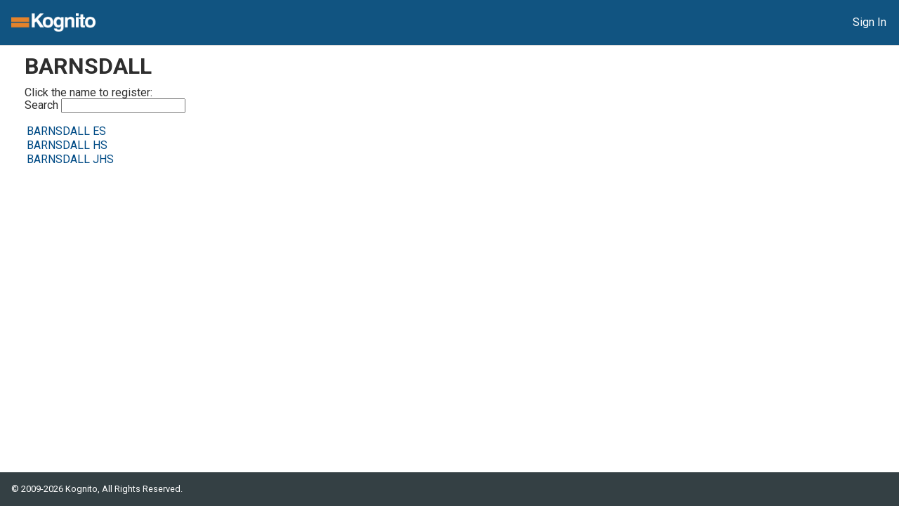

--- FILE ---
content_type: text/html;charset=utf-8
request_url: https://learning.kognito.com/diweb/institution/children/guid/1aefd72a-4b94-4b72-997c-5e218b677e8b
body_size: 4531
content:
<html xmlns="http://www.w3.org/1999/xhtml">
<head>
<title>Kognito</title>
<meta name="viewport" content="width=device-width, initial-scale=1, maximum-scale=1, user-scalable=no">
<meta http-equiv="content-type" content="text/html; charset=UTF-8" />
<script type="text/javascript" ><!--/*--><![CDATA[/*><!--*/
var __res='https://learning.kognito.com/resource/',__mode='deployment',__rev='91f5e85b',__lang='en';
/*-->]]>*/</script>

<script type="text/javascript" src="https://resource.ascend-cw.com/jquery/1.11.1/jquery.min.js"></script>
<script type="text/javascript" src="https://resource.ascend-cw.com/jquery-migrate/1.2.1/jquery-migrate.min.js"></script>
<script type="text/javascript" src="https://resource.ascend-cw.com/jquery-ui/1.11.1/jquery-ui.min.js"></script>
<script type="text/javascript" src="https://learning.kognito.com/resource/scripts/all-min.js?v=91f5e85b"></script>
<link rel="stylesheet" type="text/css" href="https://resource.ascend-cw.com/jquery-ui/1.11.1/themes/smoothness/jquery-ui.min.css" />
<link rel="stylesheet" type="text/css" href="https://learning.kognito.com/resource/css/all-min.css?v=91f5e85b" />
<script type="text/javascript" src="https://resource.ascend-cw.com/uploads/kognito/main/kognito-script_1628105586891.js?1628105587010"></script>
<link rel="shortcut icon" href="https://learning.kognito.com/resource/images/favicon.ico" />
<link rel="stylesheet" type="text/css" href="https://learning.kognito.com/resource/css/custom-min.css?v=91f5e85b" id="custom_css" />
<!--[if IE]><link rel="stylesheet" type="text/css" href="https://learning.kognito.com/resource/css/ie-min.css?v=91f5e85b" /><![endif]-->
<!--[if IE 6]><link rel="stylesheet" type="text/css" href="https://learning.kognito.com/resource/css/ie6-min.css?v=91f5e85b" /><![endif]-->
<!--[if IE 7]><link rel="stylesheet" type="text/css" href="https://learning.kognito.com/resource/css/ie7-min.css?v=91f5e85b" /><![endif]-->
<link rel="stylesheet" type="text/css" href="https://resource.ascend-cw.com/fonts/font-awesome-4.6.3/css/font-awesome.min.css?1614099877016" />
<link rel="stylesheet" type="text/css" href="https://resource.ascend-cw.com/uploads/kognito/main/kognito-custom_1631112268555.css?1631112268667" />
<link rel="stylesheet" type="text/css" href="https://resource.ascend-cw.com/fonts/fontawesome/5.13.0/css/all.min.css?1627339488079" />
<link rel="stylesheet" type="text/css" href="https://resource.ascend-cw.com/uploads/kognito/main/kognito_1642685709023.css?1631110764842" />
<link rel="shortcut icon" href="https://resource.ascend-cw.com/uploads/kognito/main/kognito_favicon_1614099197640.ico?1614099197738" />
<style type="text/css">#header .logo { background-image: url(https://resource.ascend-cw.com/uploads/kognito/main/logo_1623871672745.png?1623871672818); background-size: contain; }</style><script type="text/javascript" id="dr"><!--/*--><![CDATA[/*><!--*/
if (window.DI) { DI.onDomReady(function($){$('#id1').on('keyup', function() {var query = $(this).val();$('tr', '#id2').each(function() {$(this).toggle($(this).text().toLowerCase().indexOf(query) > -1);});});}); }
/*-->]]>*/</script>

</head>
<body id="institutionchildrenlanding" class="default-skin">
<div id="wrapper">
<a class="show-on-focus" lang="en" href="../../../screenreader">Kognito Screenreader Courses</a>
<div id="header">
<a href="https://learning.kognito.com/diweb/start" style="background-image: url(https://resource.ascend-cw.com/uploads/kognito/main/logo_1623871672745.png?1623871672818)" class="home-link">
<span class="logo"></span>
<span class="logo-co-brand"></span>
</a>
<div class="logo-sub"></div>
<div class="toolbar">

<span class="links">

<a href="https://learning.kognito.com/diweb/gateway/init/1" class="signin" rel="nofollow"><span>Sign In</span></a>

</span>
</div>
</div>
<div id="content">


<h1>BARNSDALL</h1>
<div></div>
<div>
Click the name to register:
</div>
<div class="form-group">
<label>
Search
<input type="text" id="id1"/>
</label>
</div>
<table id="id2">
<tr>
<td>
<a href="https://learning.kognito.com/diweb/institution/guid/0b7cf0f2-f47c-4e8e-b4be-7cd96b80f4f5">
<span>BARNSDALL ES</span>
</a>
</td>
</tr><tr>
<td>
<a href="https://learning.kognito.com/diweb/institution/guid/660e2429-d5fc-466e-977f-b28af2cacc3f">
<span>BARNSDALL HS</span>
</a>
</td>
</tr><tr>
<td>
<a href="https://learning.kognito.com/diweb/institution/guid/c940dd72-2b4e-4997-9616-7674e325add6">
<span>BARNSDALL JHS</span>
</a>
</td>
</tr>
</table>



</div>
<div id="globalDialog" style="display:none">

</div>


</div>
<div id="footer">

<div class="copyright"><span>&copy; 2009-2026 Kognito, All Rights Reserved.</span></div>
<div class="links">

</div>
</div>
</body>
</html>
